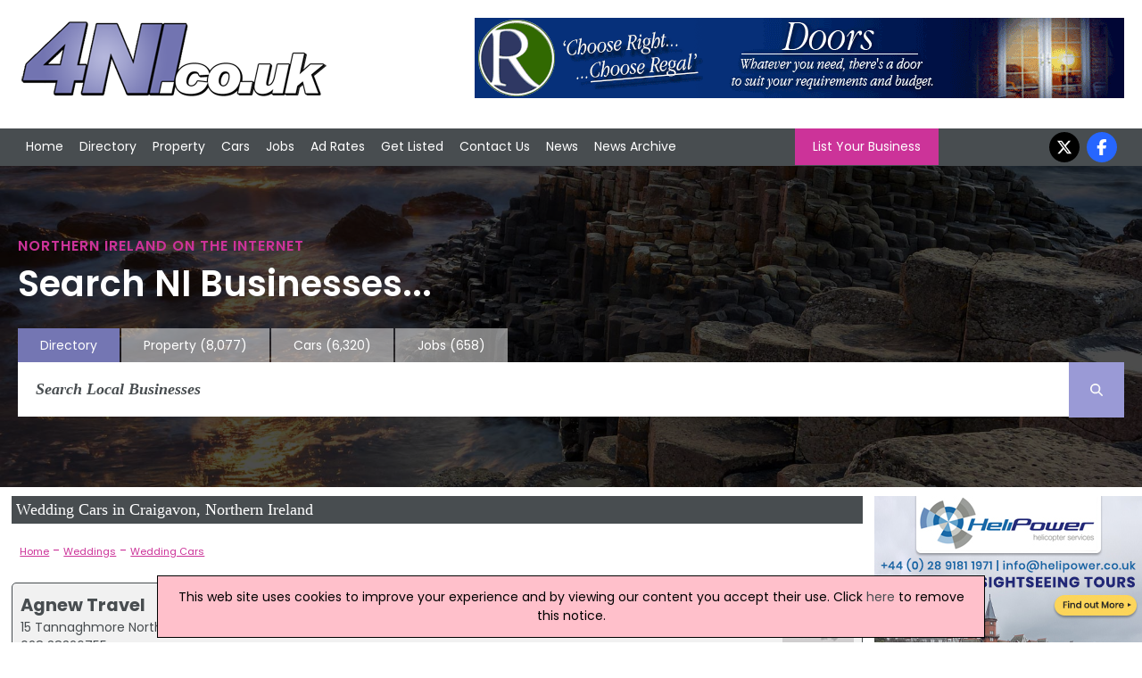

--- FILE ---
content_type: text/html; charset=utf-8
request_url: https://www.4ni.co.uk/sub/836x1/craigavon-county-armagh/northern-ireland-wedding-cars
body_size: 6799
content:


<!DOCTYPE html>


<html xmlns="http://www.w3.org/1999/xhtml" xml:lang="en-GB" lang="en-GB">
<head><meta charset="utf-8" /><title>
	Wedding Cars in Craigavon, Northern Ireland
</title><link rel="stylesheet" href="https://cdnjs.cloudflare.com/ajax/libs/font-awesome/6.7.2/css/all.min.css" />
    <script src="https://cdnjs.cloudflare.com/ajax/libs/font-awesome/6.7.2/js/all.min.js" crossorigin="anonymous"></script>

    <!--
    <link rel="stylesheet" href="https://maxcdn.bootstrapcdn.com/font-awesome/4.5.0/css/font-awesome.min.css" />
    <script src="https://kit.fontawesome.com/88a97c38c5.js" crossorigin="anonymous"></script>
    -->

    <link href="/includes/js.css" rel="stylesheet" />
    <script src="//ajax.googleapis.com/ajax/libs/jquery/1.11.2/jquery.min.js"></script>

    <link rel="preconnect" href="https://fonts.googleapis.com" /><link rel="preconnect" href="https://fonts.gstatic.com" crossorigin="" /><link href="https://fonts.googleapis.com/css2?family=Poppins:ital,wght@0,100;0,200;0,300;0,400;0,500;0,600;0,700;0,800;0,900;1,100;1,200;1,300;1,400;1,500;1,600;1,700;1,800;1,900&amp;display=swap" rel="stylesheet" />

    <script src="/includes/js.js"></script>
    <script src="/includes/scroll.js"></script>
    <script src="/includes/main.js"></script>

    <script src="/includes/pushy.min.js"></script>
    <script src="/includes/modernizr.custom.71422.js"></script>

    <link href="/includes/main.css" rel="stylesheet" /><link href="/includes/pushy.css" rel="stylesheet" /><meta name="viewport" content="width=device-width, initial-scale=1" /><meta name='ROBOTS' content='INDEX, FOLLOW' /><meta name='verify-v1' content='7c0rlDPOQG5lEnKue7/wvYetRDvHkIe9vq98aeqYxlI=' /><meta name="msvalidate.01" content="F4408441B75BBAF37F274AAB4B9A0CC0" /><meta name="referrer" content="unsafe-url" />
    <script type="text/javascript"
        src="//maps.googleapis.com/maps/api/js?key=AIzaSyBAeLfO7T8lTfvXQ2-1VK4lmKXjHNW-jVA">
    </script>
    <script type="text/javascript"
        src="/includes/markerclusterer.js">
    </script>


    <script>
        (function (i, s, o, g, r, a, m) {
            i['GoogleAnalyticsObject'] = r; i[r] = i[r] || function () {
                (i[r].q = i[r].q || []).push(arguments)
            }, i[r].l = 1 * new Date(); a = s.createElement(o),
                m = s.getElementsByTagName(o)[0]; a.async = 1; a.src = g; m.parentNode.insertBefore(a, m)
        })(window, document, 'script', '//www.google-analytics.com/analytics.js', 'ga');
    </script>
<meta name="description" content="Find Craigavon companies in the Wedding Cars sector in Northern Ireland" /></head>
<body onload="kickOff();">
    
    <script>
        ga('create', 'UA-569416-3', 'auto');
        ga('send', 'pageview');
</script>
    
    <!-- Google tag (gtag.js) -->
    <script async src="https://www.googletagmanager.com/gtag/js?id=G-6H3QYQ8X4V"></script>
    <script>
        window.dataLayer = window.dataLayer || [];
        function gtag() { dataLayer.push(arguments); }
        gtag('js', new Date());

        gtag('config', 'G-6H3QYQ8X4V');
    </script>

    

    <div id="fb-root"></div>
    <script>(function (d, s, id) {
            var js, fjs = d.getElementsByTagName(s)[0];
            if (d.getElementById(id)) return;
            js = d.createElement(s); js.id = id;
            js.src = 'https://connect.facebook.net/en_US/sdk.js#xfbml=1&version=v3.0&appId=175795332627570&autoLogAppEvents=1';
            fjs.parentNode.insertBefore(js, fjs);
        }(document, 'script', 'facebook-jssdk'));</script>

    <div class="menubtn">
        <img src="/images/burgerIcon.png" alt="Mobile Navigation Menu" /><span>Menu</span>
    </div>

    <div class="logoBannerRow">
        <div class=" container">
            <div class="logo-wrap">
                <div class="logo">
                    <a href="/">
                        <img id="imgMainLogo" src="/images/logo.png" alt="4ni - Northern Ireland Directory" />
                    </a>
                </div>
            </div>

            

            <div class="banner">
                <a onclick='tAjax(&#39;^mpuc:1276|&#39;);' rel='nofollow' href='https://www.regalwindows.com/regal/index.php' target='w'><img src='/advnew/new/1276bal.gif' alt='Regal UPVC Windows and Doors' /></a>
            </div>
            
        </div>
    </div>

    <header class="pushy-left">


        <div id="pageMastHead pushy-left">

            

            <div class="nav">
                <div class="container">
                    <nav class="mainnav">
                        <ul>
                            <li>
                                <!-- <div class="navImage">
                                    <img src="/images/img_02.jpg" alt="Front Page" />
                                </div> -->
                                <a href="/">Home</a></li>
                            <li class="directoryLink">
                                <!--<div class="navImage">
                                    <img src="/images/img20.jpg" alt="Northern Ireland Directory" />
                                </div> -->
                                <a href="/northern-ireland-directory.aspx">Directory</a></li>
                            <li>
                                <!--<div class="navImage">
                                    <img src="/images/img_03.jpg" alt="Property in Northern Ireland" />
                                </div> -->
                                <a href="https://www.4ni.co.uk/property-sale/">Property</a></li>
                            <li>
                                <!--<div class="navImage">
                                    <img src="/images/img_04.jpg" alt="Used Cars in Northern Ireland" />
                                </div> -->
                                <a href="https://www.4ni.co.uk/northern-ireland-used-cars">Cars</a></li>
                            <li>
                                <!--<div class="navImage">
                                    <img src="/images/img_06.jpg" alt="Northern Ireland Jobs" />
                                </div> -->
                                <a href="https://www.4ni.co.uk/northern-ireland-jobs.aspx">Jobs</a></li>
                            <li>
                                <!--<div class="navImage">
                                    <img src="/images/img_08.jpg" alt="Ad Rates" />
                                </div> -->
                                <a href="/adrates.aspx">Ad Rates</a></li>
                            <li>
                                <!--<div class="navImage">
                                    <img src="/images/img_10.jpg" alt="Submit a Site" />
                                </div> -->
                                <a href="/submitsite.aspx">Get Listed</a></li>
                            <li>
                                <!-- <div class="navImage">
                                    <img src="/images/img_12.jpg" alt="Contact Us" />
                                </div> -->
                                <a href="/contact.aspx">Contact Us</a></li>
                            <li>
                                <!--<div class="navImage">
                                    <img src="/images/img_14.jpg" alt="Northern Ireland News" />
                                </div> -->
                                <a href="/northern-ireland-news.aspx">News</a></li>
                            <li>
                                <!--<div class="navImage">
                                    <img src="/images/img_14.jpg" alt="Northern Ireland News Archive" />
                                </div> -->
                                <a href="/northern-ireland-news-archive.aspx">News Archive</a></li>
                        </ul>

                        <a class="LYBButton" href="/submitsite.aspx">List Your Business</a>

                        <ul class="socialnav">

                            <li><a href="https://twitter.com/4ni_NIreland" target="w">
                                <i class="fa-brands fa-x-twitter"></i></a></li>
                            <li><a href="https://www.facebook.com/pages/4nicouk/246069892141635" target="w">
                                <i class="fa-brands fa-facebook-f"></i></a></li>
                        </ul>
                    </nav>
                </div>
            </div>
    </header>
    <div class="hero">



        <div class="container">

            <h1>Northern Ireland on the Internet</h1>
            <h2>Search NI Businesses...</h2>


            
            <div class="searchnav-tabs">
                <ul>

                    <li class="active-tab"><a href="/northern-ireland-directory.aspx">Directory</a></li>
                    <li class=""><a href="https://www.4ni.co.uk/property-sale/" rel="nofollow">Property
                            <div class="tabNumbers">(8,077)</div>
                    </a></li>
                    <li class=""><a href="https://www.4ni.co.uk/northern-ireland-used-cars" rel="nofollow">Cars
                            <div class="tabNumbers">(6,320)</div>
                    </a></li>
                    <li class=""><a href="https://www.4ni.co.uk/northern-ireland-jobs.aspx" rel="nofollow">Jobs
                            <div class="tabNumbers">(658)</div>
                    </a></li>
                </ul>

            </div>
            
            <div class="searchnav">

                
                <div class="searchbar">
                    <form class="main-search-form" action="/search.aspx">
                        <input class="main-search-input" type="text" id="mainFormSearchCriteria" name="mainSearchCriteria" placeholder="Search Local Businesses" value="" onkeyup="mainSearchFill(this);" autocomplete="off" />
                        <button class="main-search-button" type="button" value="Search" onclick="submit();" onmouseover style="cursor: pointer;"><i class="fa-solid fa-magnifying-glass"></i></button>
                        <div id="mainSearchResults"></div>
                    </form>
                </div>
                
            </div>
            
        </div>
        
    </div>

    <div class="site-overlay" style="height: 0px;"></div>

    <div class="content" id="mainContent">

        <div id="mainBody" class="main-content" >
            
    

        <div class="defaulttitle_generic">
        <h1>
            Wedding Cars in Craigavon, Northern Ireland</h1>
    </div>

    
        <div class="categoryDescription">
            
        </div>
    

    






    
        <div class="breadcrumbs">
            <div><a href='/northern-ireland-directory.aspx'>Home</a> - <a href='/directory/34/northern-ireland-weddings'>Weddings</a> - <a href='/sub/836x1/northern-ireland-wedding-cars'>Wedding Cars</a></div>
        </div>
    
    
    <div id="companyList">
        
        

                <div class="DefaultRoundedCornerBox divlink" onclick="location.href='/c/41126/agnew-travel-craigavon';">
                   
                        <div class="companyList-companyLogo">

                            <img src="/images/stock_info.jpg" alt="Agnew Travel Logo" style="max-width: 140px;" />

                        </div>
                        <div class="companyList-companyInfo">
                            <strong><a class="listingOpt" href="/c/41126/agnew-travel-craigavon">Agnew Travel</a></strong>
                            <br />
                            15 Tannaghmore North Road, Lurgan, Craigavon, BT67 9JA
                            <br />
                            028 38326755
                        </div>
                                            
                            
                </div>

            

                <div class="DefaultRoundedCornerBox divlink" onclick="location.href='/c/155915/lurgan-limos-craigavon';">
                   
                        <div class="companyList-companyLogo">

                            <img src="/images/stock_info.jpg" alt="Lurgan Limos Logo" style="max-width: 140px;" />

                        </div>
                        <div class="companyList-companyInfo">
                            <strong><a class="listingOpt" href="/c/155915/lurgan-limos-craigavon">Lurgan Limos</a></strong>
                            <br />
                            223 Belvedere Manor, Lurgan, Craigavon, BT67 9NY
                            <br />
                            07846 170611
                        </div>
                                            
                            
                </div>

            

                <div class="DefaultRoundedCornerBox divlink" onclick="location.href='/c/126864/to-the-aisle-vintage-style-portadown';">
                   
                        <div class="companyList-companyLogo">

                            <img src="/images/stock_info.jpg" alt="To The Aisle Vintage Style Logo" style="max-width: 140px;" />

                        </div>
                        <div class="companyList-companyInfo">
                            <strong><a class="listingOpt" href="/c/126864/to-the-aisle-vintage-style-portadown">To The Aisle Vintage Style</a></strong>
                            <br />
                            10 Cloncore Road, Portadown, BT62 1UT
                            <br />
                            07743856305
                        </div>
                                            
                            
                </div>

            
    </div>

    


        
    <div class="defaulttitle_generic" style="margin-top: 10px;"><h2>Map of Wedding Cars Companies in Craigavon</h2></div>
    <div id="blMap">
        <div id="map-canvas"><div style="padding: 10px; font-weight: bold;" id="showMapDiv"><a href="#" onclick="return showMap()">Click to show a map of locations</a></div></div>
    </div>



    
        <div class="Regions">
            <div class="defaulttitle_generic"><h2>Refine Wedding Cars by Region</h2></div>
            
                    <div class="region"><a href="/sub/836x1/antrim-county-antrim/northern-ireland-wedding-cars">Antrim</a> (3)</div>
                
                    <div class="region"><a href="/sub/836x1/armagh-county-armagh/northern-ireland-wedding-cars">Armagh</a> (1)</div>
                
                    <div class="region"><a href="/sub/836x1/ballymena-county-antrim/northern-ireland-wedding-cars">Ballymena</a> (3)</div>
                
                    <div class="region"><a href="/sub/836x1/ballymoney-county-antrim/northern-ireland-wedding-cars">Ballymoney</a> (1)</div>
                
                    <div class="region"><a href="/sub/836x1/ballynahinch-county-down/northern-ireland-wedding-cars">Ballynahinch</a> (2)</div>
                
                    <div class="region"><a href="/sub/836x1/banbridge-county-down/northern-ireland-wedding-cars">Banbridge</a> (2)</div>
                
                    <div class="region"><a href="/sub/836x1/bangor-county-down/northern-ireland-wedding-cars">Bangor</a> (3)</div>
                
                    <div class="region"><a href="/sub/836x1/belfast-county-antrim/northern-ireland-wedding-cars">Belfast</a> (7)</div>
                
                    <div class="region"><a href="/sub/836x1/carrickfergus-county-antrim/northern-ireland-wedding-cars">Carrickfergus</a> (3)</div>
                
                    <div class="region"><a href="/sub/836x1/castlewellan-county-down/northern-ireland-wedding-cars">Castlewellan</a> (1)</div>
                
                    <div class="region"><a href="/sub/836x1/coleraine-county-londonderry/northern-ireland-wedding-cars">Coleraine</a> (1)</div>
                
                    <div class="region"><a href="/sub/836x1/cookstown-county-tyrone/northern-ireland-wedding-cars">Cookstown</a> (2)</div>
                
                    <div class="region"><a href="/sub/836x1/craigavon-county-armagh/northern-ireland-wedding-cars">Craigavon</a> (3)</div>
                
                    <div class="region"><a href="/sub/836x1/crumlin-county-antrim/northern-ireland-wedding-cars">Crumlin</a> (2)</div>
                
                    <div class="region"><a href="/sub/836x1/downpatrick-county-down/northern-ireland-wedding-cars">Downpatrick</a> (1)</div>
                
                    <div class="region"><a href="/sub/836x1/dromore-county-down/northern-ireland-wedding-cars">Dromore</a> (1)</div>
                
                    <div class="region"><a href="/sub/836x1/dungannon-county-tyrone/northern-ireland-wedding-cars">Dungannon</a> (3)</div>
                
                    <div class="region"><a href="/sub/836x1/larne-county-antrim/northern-ireland-wedding-cars">Larne</a> (1)</div>
                
                    <div class="region"><a href="/sub/836x1/limavady-county-londonderry/northern-ireland-wedding-cars">Limavady</a> (1)</div>
                
                    <div class="region"><a href="/sub/836x1/lisburn-county-antrim/northern-ireland-wedding-cars">Lisburn</a> (2)</div>
                
                    <div class="region"><a href="/sub/836x1/londonderry-county-londonderry/northern-ireland-wedding-cars">Londonderry</a> (4)</div>
                
                    <div class="region"><a href="/sub/836x1/newry-county-down/northern-ireland-wedding-cars">Newry</a> (3)</div>
                
                    <div class="region"><a href="/sub/836x1/newtownabbey-county-antrim/northern-ireland-wedding-cars">Newtownabbey</a> (3)</div>
                
                    <div class="region"><a href="/sub/836x1/newtownards-county-down/northern-ireland-wedding-cars">Newtownards</a> (3)</div>
                
                    <div class="region"><a href="/sub/836x1/omagh-county-tyrone/northern-ireland-wedding-cars">Omagh</a> (1)</div>
                
                    <div class="region"><a href="/sub/836x1/strabane-county-tyrone/northern-ireland-wedding-cars">Strabane</a> (3)</div>
                
                <div class="region pinkLink">
                <a href="/sub/836x1/northern-ireland-wedding-cars">All Regions</a>
                </div>
            
        </div>
    
    

        </div>

        
            <div id="rightCol" class="mpus">
                <ul>
                    <li>
                        <a onclick="tAjax(&#39;^mpuc:1174|&#39;);" rel="nofollow" href="http://helipower.co.uk" target="w"><img src="/advnew/new/1174bul.jpg" alt="Helipower" /></a><a onclick="tAjax(&#39;^mpuc:30|&#39;);" rel="nofollow" href="https://adventuretoursni.com/hen-parties-ni/" target="w"><img src="/advnew/new/30bul.jpg" alt="Hen Parties Northern Ireland" /></a><a onclick="tAjax(&#39;^mpuc:1344|&#39;);" rel="nofollow" href="http://naeelectrical.co.uk/" target="w"><img src="/advnew/new/1344bul.jpg" alt="NAE Electrical Services" /></a><a onclick="tAjax(&#39;^mpuc:1343|&#39;);" rel="nofollow" href="http://www.facebook.com/james.higgins.750546" target="w"><img src="/advnew/new/1343bul.jpg" alt="JPH Plumbing" /></a><a onclick="tAjax(&#39;^mpuc:1342|&#39;);" rel="nofollow" href="https://grasslandagri.com/" target="w"><img src="/advnew/new/1342bul.jpg" alt="Grassland Agri" /></a><a onclick="tAjax(&#39;^mpuc:1340|&#39;);" rel="nofollow" href="http://www.facebook.com/profile.php?id=61571376357893" target="w"><img src="/advnew/new/1340bul.jpg" alt="Bart Interiors" /></a><a onclick="tAjax(&#39;^mpuc:1339|&#39;);" rel="nofollow" href="http://www.hearnowclinic.co.uk/" target="w"><img src="/advnew/new/1339bul.jpg" alt="Hear Now Clinic" /></a><a onclick="tAjax(&#39;^mpuc:1338|&#39;);" rel="nofollow" href="http://sellyourcarni.co.uk/" target="w"><img src="/advnew/new/1338bul.jpg" alt="J.F Motors" /></a><a onclick="tAjax(&#39;^mpuc:1336|&#39;);" rel="nofollow" href="http://www.actionlyne.co.uk" target="w"><img src="/advnew/new/1336bul.jpg" alt="Action Lyne Counselling Services" /></a><a onclick="tAjax(&#39;^mpuc:1335|&#39;);" rel="nofollow" href="http://www.exteriorexcellencecleaning.co.uk/" target="w"><img src="/advnew/new/1335bul.jpg" alt="Exterior Excellence Cleaning" /></a><div id='mpuNewsHolder'><div class='defaulttitle_generic'>Latest Northern Ireland News</div><div id='mpuNewsBox'><div class='mpuNewsIndHolder'><div class='mpuNewsHeadline'><a href='https://www.4ni.co.uk/northern-ireland-news/326947/danske-bank-announces-15-new-places-for-2026-apprenticeship-programme'>Danske Bank Announces 15 New Places For 2026 Apprenticeship Programme</a></div>Bank Partners With Ulster University To Offer Fully Funded Degree Roles <hr></div><div class='mpuNewsIndHolder'><div class='mpuNewsHeadline'><a href='https://www.4ni.co.uk/northern-ireland-news/326936/belfast-businesses-urged-to-boost-accessibility-ahead-of-record-summer'>Belfast Businesses Urged To Boost Accessibility Ahead Of Record Summer</a></div>Free Seminar At Titanic Belfast To Help Hospitality And Tourism Sectors Prepare <hr></div><div class='mpuNewsIndHolder'><div class='mpuNewsHeadline'><a href='https://www.4ni.co.uk/northern-ireland-news/326927/northern-ireland-records-wettest-january-in-nearly-150-years'>Northern Ireland Records Wettest January In Nearly 150 Years</a></div>Met Office Data Confirms An Exceptionally Wet Start To 2026</div></div></div>
                    </li>
                </ul>
            </div>
            

        
    </div>

    <footer>
        <div class="footer-holder">
            
                <div class="footercolumn">
                    <ul>
                        <li><a href="/northern-ireland-directory.aspx">Directory</a></li>
                        <li><a href="/customer/customer.aspx">Customer Login</a></li>
                        <li><a href="/webmastertools.aspx">Webmaster Tools / Use Our News feed</a></li>
                        <li><a href="https://www.4ni.co.uk/link-to-us.aspx">Link To Us</a></li>
                    </ul>
                </div>
                <div class="footercolumn">
                    <ul>
                        <li><a href="/adrates.aspx">Advertising Opportunities</a></li>
                        <li><a href="/whatsnew.aspx">What's New</a></li>
                        <li><a href="//www.4ni.co.uk">4ni</a> / <a href="//www.4ie.ie">4ie</a></li>
                        
                    </ul>
                </div>
                <div class="footercolumn-social">
                    <ul>
                        <li>
                            <i class="fa-brands fa-facebook-f"></i><a href="https://www.facebook.com/pages/4nicouk/246069892141635">Follow us on Facebook</a></li>
                        <li>
                            <i class="fa-brands fa-x-twitter"></i></i><a href="https://twitter.com/4ni_NIreland">Follow us on Twitter</a></li>
                        <li>
                            <i class="fa-solid fa-rss"></i><a href="/news-rss.aspx" target="w">RSS News Feed</a></li>
                    </ul>
                </div>
                <div class="footercolumn-social">
                    <ul>
                        <li>
                            <i class="fa-solid fa-envelope"></i><a href="/news-subscribe.aspx">Sign up to our Newsletters</a></li>
                    </ul>
                </div>
            
            <div class="footer_address">
                Flagship Media Group Ltd, Unit C3, 6 Westbank Drive, Belfast, BT3 9LA, Northern Ireland. Tel : (028) 90319008 v2
                    <br />
                <a href='/contact.aspx'>Click here to contact</a>
            </div>
        </div>
        <script>tAjax('^bot:1|^scid:836|^mcid:34|^ban:1276|^mpu:1174,30,1344,1343,1342,1340,1339,1338,1336,1335|');</script>
    </footer>

    <div class="terms" id="terms">
        <div class="container">
        
         Whilst every effort has been made to ensure the accuracy of all articles, advertisements and other insertions in the Website, the publishers can accept no responsibility for any errors or omissions or incorrect insertions. The views of the contributors are not necessarily those of the publisher or the advertisers. No part of this publication may be reproduced without the written permission of the copyright holder and publisher, application for which should be made to the publisher. By entering this site the user accepts a charge of £10,000 if the site is used for advertising canvassing purposes or published in any way.
    </div>
        </div>
    
    
    
    <script type="text/javascript">
        function showMap() {
            listingMapStart(836,"ni","craigavon-county-armagh",0);
            return false;
        }
    </script>

    
</body>

 
</html>
